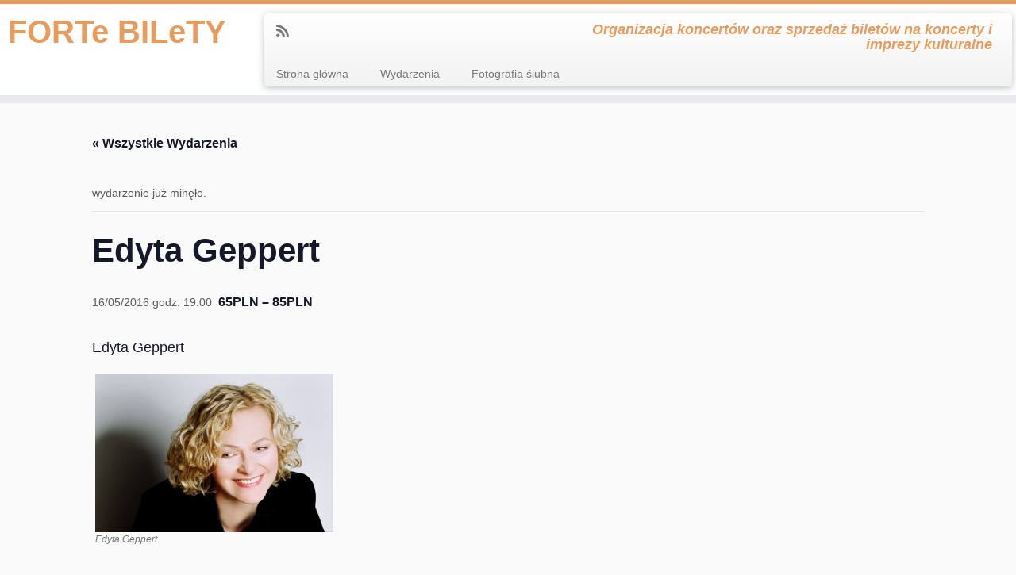

--- FILE ---
content_type: text/html; charset=UTF-8
request_url: http://bilety.palasz.pl/event/edyta-geppert/
body_size: 16038
content:
<!DOCTYPE html>
<!--[if IE 7]>
<html class="ie ie7 no-js" lang="pl-PL">
<![endif]-->
<!--[if IE 8]>
<html class="ie ie8 no-js" lang="pl-PL">
<![endif]-->
<!--[if !(IE 7) | !(IE 8)  ]><!-->
<html class="no-js" lang="pl-PL">
<!--<![endif]-->
	<head>
		<meta charset="UTF-8" />
		<meta http-equiv="X-UA-Compatible" content="IE=EDGE" />
		<meta name="viewport" content="width=device-width, initial-scale=1.0" />
        <link rel="profile"  href="https://gmpg.org/xfn/11" />
		<link rel="pingback" href="http://bilety.palasz.pl/xmlrpc.php" />
		<script>(function(html){html.className = html.className.replace(/\bno-js\b/,'js')})(document.documentElement);</script>
<link rel='stylesheet' id='tribe-events-views-v2-bootstrap-datepicker-styles-css' href='http://bilety.palasz.pl/wp-content/plugins/the-events-calendar/vendor/bootstrap-datepicker/css/bootstrap-datepicker.standalone.min.css?ver=6.15.10' type='text/css' media='all' />
<link rel='stylesheet' id='tec-variables-skeleton-css' href='http://bilety.palasz.pl/wp-content/plugins/the-events-calendar/common/build/css/variables-skeleton.css?ver=6.9.9' type='text/css' media='all' />
<link rel='stylesheet' id='tribe-common-skeleton-style-css' href='http://bilety.palasz.pl/wp-content/plugins/the-events-calendar/common/build/css/common-skeleton.css?ver=6.9.9' type='text/css' media='all' />
<link rel='stylesheet' id='tribe-tooltipster-css-css' href='http://bilety.palasz.pl/wp-content/plugins/the-events-calendar/common/vendor/tooltipster/tooltipster.bundle.min.css?ver=6.9.9' type='text/css' media='all' />
<link rel='stylesheet' id='tribe-events-views-v2-skeleton-css' href='http://bilety.palasz.pl/wp-content/plugins/the-events-calendar/build/css/views-skeleton.css?ver=6.15.10' type='text/css' media='all' />
<link rel='stylesheet' id='tec-variables-full-css' href='http://bilety.palasz.pl/wp-content/plugins/the-events-calendar/common/build/css/variables-full.css?ver=6.9.9' type='text/css' media='all' />
<link rel='stylesheet' id='tribe-common-full-style-css' href='http://bilety.palasz.pl/wp-content/plugins/the-events-calendar/common/build/css/common-full.css?ver=6.9.9' type='text/css' media='all' />
<link rel='stylesheet' id='tribe-events-views-v2-full-css' href='http://bilety.palasz.pl/wp-content/plugins/the-events-calendar/build/css/views-full.css?ver=6.15.10' type='text/css' media='all' />
<link rel='stylesheet' id='tribe-events-views-v2-print-css' href='http://bilety.palasz.pl/wp-content/plugins/the-events-calendar/build/css/views-print.css?ver=6.15.10' type='text/css' media='print' />
<meta name='robots' content='index, follow, max-image-preview:large, max-snippet:-1, max-video-preview:-1' />
	<style>img:is([sizes="auto" i], [sizes^="auto," i]) { contain-intrinsic-size: 3000px 1500px }</style>
	
	<!-- This site is optimized with the Yoast SEO plugin v26.2 - https://yoast.com/wordpress/plugins/seo/ -->
	<title>Edyta Geppert - FORTe BILeTY</title>
	<link rel="canonical" href="http://bilety.palasz.pl/event/edyta-geppert/" />
	<meta property="og:locale" content="pl_PL" />
	<meta property="og:type" content="article" />
	<meta property="og:title" content="Edyta Geppert - FORTe BILeTY" />
	<meta property="og:description" content="Edyta Geppert Edyta Geppert zaprezentowała się po raz pierwszy szerszej publiczności w 1984. Zdobyła wówczas I nagrodę na V Przeglądzie Piosenki Autorskiej we Wrocławiu oraz Grand Prix XXI Krajowego Festiwalu [&hellip;]" />
	<meta property="og:url" content="http://bilety.palasz.pl/event/edyta-geppert/" />
	<meta property="og:site_name" content="FORTe BILeTY" />
	<meta property="article:modified_time" content="2016-08-10T07:58:05+00:00" />
	<meta name="twitter:card" content="summary_large_image" />
	<meta name="twitter:label1" content="Szacowany czas czytania" />
	<meta name="twitter:data1" content="1 minuta" />
	<script type="application/ld+json" class="yoast-schema-graph">{"@context":"https://schema.org","@graph":[{"@type":"WebPage","@id":"http://bilety.palasz.pl/event/edyta-geppert/","url":"http://bilety.palasz.pl/event/edyta-geppert/","name":"Edyta Geppert - FORTe BILeTY","isPartOf":{"@id":"http://bilety.palasz.pl/#website"},"datePublished":"2016-02-21T19:48:06+00:00","dateModified":"2016-08-10T07:58:05+00:00","breadcrumb":{"@id":"http://bilety.palasz.pl/event/edyta-geppert/#breadcrumb"},"inLanguage":"pl-PL","potentialAction":[{"@type":"ReadAction","target":["http://bilety.palasz.pl/event/edyta-geppert/"]}]},{"@type":"BreadcrumbList","@id":"http://bilety.palasz.pl/event/edyta-geppert/#breadcrumb","itemListElement":[{"@type":"ListItem","position":1,"name":"Strona główna","item":"http://bilety.palasz.pl/"},{"@type":"ListItem","position":2,"name":"Wydarzenia","item":"http://bilety.palasz.pl/events/"},{"@type":"ListItem","position":3,"name":"Edyta Geppert"}]},{"@type":"WebSite","@id":"http://bilety.palasz.pl/#website","url":"http://bilety.palasz.pl/","name":"FORTe BILeTY","description":"Organizacja koncertów oraz sprzedaż biletów na koncerty i imprezy kulturalne","potentialAction":[{"@type":"SearchAction","target":{"@type":"EntryPoint","urlTemplate":"http://bilety.palasz.pl/?s={search_term_string}"},"query-input":{"@type":"PropertyValueSpecification","valueRequired":true,"valueName":"search_term_string"}}],"inLanguage":"pl-PL"},{"@type":"Event","name":"Edyta Geppert","description":"Edyta Geppert Edyta Geppert zaprezentowała się po raz pierwszy szerszej publiczności w 1984. Zdobyła wówczas I nagrodę na V Przeglądzie Piosenki Autorskiej we Wrocławiu oraz Grand Prix XXI Krajowego Festiwalu [&hellip;]","url":"http://bilety.palasz.pl/event/edyta-geppert/","eventAttendanceMode":"https://schema.org/OfflineEventAttendanceMode","eventStatus":"https://schema.org/EventScheduled","startDate":"2016-05-16T19:00:00+00:00","endDate":"2016-05-16T19:00:00+00:00","location":{"@type":"Place","name":"Inowrocław Teatr Miejski","description":"","url":"","address":{"@type":"PostalAddress","streetAddress":"Plac Klasztorny 2","addressLocality":"Inowrocław"},"telephone":"","sameAs":""},"organizer":{"@type":"Person","name":"Sprzedaż biletów: „Forte” Krzysztof Piotr Pałasz, Inowrocław, ul. Królowej Jadwigi 2","description":"","url":"","telephone":"+48 602 524 964","email":""},"offers":{"@type":"Offer","price":"65 – 85","priceCurrency":"USD","url":"http://bilety.palasz.pl/event/edyta-geppert/","category":"primary","availability":"inStock","validFrom":"1970-01-01T00:00:00+00:00"},"@id":"http://bilety.palasz.pl/event/edyta-geppert/#event","mainEntityOfPage":{"@id":"http://bilety.palasz.pl/event/edyta-geppert/"}}]}</script>
	<!-- / Yoast SEO plugin. -->


<link rel="alternate" type="application/rss+xml" title="FORTe BILeTY &raquo; Kanał z wpisami" href="http://bilety.palasz.pl/feed/" />
<link rel="alternate" type="application/rss+xml" title="FORTe BILeTY &raquo; Kanał z komentarzami" href="http://bilety.palasz.pl/comments/feed/" />
<link rel="alternate" type="text/calendar" title="FORTe BILeTY &raquo; kanał iCal" href="http://bilety.palasz.pl/events/?ical=1" />
		<!-- This site uses the Google Analytics by ExactMetrics plugin v8.2.4 - Using Analytics tracking - https://www.exactmetrics.com/ -->
		<!-- Note: ExactMetrics is not currently configured on this site. The site owner needs to authenticate with Google Analytics in the ExactMetrics settings panel. -->
					<!-- No tracking code set -->
				<!-- / Google Analytics by ExactMetrics -->
		<script type="text/javascript">
/* <![CDATA[ */
window._wpemojiSettings = {"baseUrl":"https:\/\/s.w.org\/images\/core\/emoji\/16.0.1\/72x72\/","ext":".png","svgUrl":"https:\/\/s.w.org\/images\/core\/emoji\/16.0.1\/svg\/","svgExt":".svg","source":{"concatemoji":"http:\/\/bilety.palasz.pl\/wp-includes\/js\/wp-emoji-release.min.js?ver=6.8.3"}};
/*! This file is auto-generated */
!function(s,n){var o,i,e;function c(e){try{var t={supportTests:e,timestamp:(new Date).valueOf()};sessionStorage.setItem(o,JSON.stringify(t))}catch(e){}}function p(e,t,n){e.clearRect(0,0,e.canvas.width,e.canvas.height),e.fillText(t,0,0);var t=new Uint32Array(e.getImageData(0,0,e.canvas.width,e.canvas.height).data),a=(e.clearRect(0,0,e.canvas.width,e.canvas.height),e.fillText(n,0,0),new Uint32Array(e.getImageData(0,0,e.canvas.width,e.canvas.height).data));return t.every(function(e,t){return e===a[t]})}function u(e,t){e.clearRect(0,0,e.canvas.width,e.canvas.height),e.fillText(t,0,0);for(var n=e.getImageData(16,16,1,1),a=0;a<n.data.length;a++)if(0!==n.data[a])return!1;return!0}function f(e,t,n,a){switch(t){case"flag":return n(e,"\ud83c\udff3\ufe0f\u200d\u26a7\ufe0f","\ud83c\udff3\ufe0f\u200b\u26a7\ufe0f")?!1:!n(e,"\ud83c\udde8\ud83c\uddf6","\ud83c\udde8\u200b\ud83c\uddf6")&&!n(e,"\ud83c\udff4\udb40\udc67\udb40\udc62\udb40\udc65\udb40\udc6e\udb40\udc67\udb40\udc7f","\ud83c\udff4\u200b\udb40\udc67\u200b\udb40\udc62\u200b\udb40\udc65\u200b\udb40\udc6e\u200b\udb40\udc67\u200b\udb40\udc7f");case"emoji":return!a(e,"\ud83e\udedf")}return!1}function g(e,t,n,a){var r="undefined"!=typeof WorkerGlobalScope&&self instanceof WorkerGlobalScope?new OffscreenCanvas(300,150):s.createElement("canvas"),o=r.getContext("2d",{willReadFrequently:!0}),i=(o.textBaseline="top",o.font="600 32px Arial",{});return e.forEach(function(e){i[e]=t(o,e,n,a)}),i}function t(e){var t=s.createElement("script");t.src=e,t.defer=!0,s.head.appendChild(t)}"undefined"!=typeof Promise&&(o="wpEmojiSettingsSupports",i=["flag","emoji"],n.supports={everything:!0,everythingExceptFlag:!0},e=new Promise(function(e){s.addEventListener("DOMContentLoaded",e,{once:!0})}),new Promise(function(t){var n=function(){try{var e=JSON.parse(sessionStorage.getItem(o));if("object"==typeof e&&"number"==typeof e.timestamp&&(new Date).valueOf()<e.timestamp+604800&&"object"==typeof e.supportTests)return e.supportTests}catch(e){}return null}();if(!n){if("undefined"!=typeof Worker&&"undefined"!=typeof OffscreenCanvas&&"undefined"!=typeof URL&&URL.createObjectURL&&"undefined"!=typeof Blob)try{var e="postMessage("+g.toString()+"("+[JSON.stringify(i),f.toString(),p.toString(),u.toString()].join(",")+"));",a=new Blob([e],{type:"text/javascript"}),r=new Worker(URL.createObjectURL(a),{name:"wpTestEmojiSupports"});return void(r.onmessage=function(e){c(n=e.data),r.terminate(),t(n)})}catch(e){}c(n=g(i,f,p,u))}t(n)}).then(function(e){for(var t in e)n.supports[t]=e[t],n.supports.everything=n.supports.everything&&n.supports[t],"flag"!==t&&(n.supports.everythingExceptFlag=n.supports.everythingExceptFlag&&n.supports[t]);n.supports.everythingExceptFlag=n.supports.everythingExceptFlag&&!n.supports.flag,n.DOMReady=!1,n.readyCallback=function(){n.DOMReady=!0}}).then(function(){return e}).then(function(){var e;n.supports.everything||(n.readyCallback(),(e=n.source||{}).concatemoji?t(e.concatemoji):e.wpemoji&&e.twemoji&&(t(e.twemoji),t(e.wpemoji)))}))}((window,document),window._wpemojiSettings);
/* ]]> */
</script>
<link rel='stylesheet' id='twb-open-sans-css' href='https://fonts.googleapis.com/css?family=Open+Sans%3A300%2C400%2C500%2C600%2C700%2C800&#038;display=swap&#038;ver=6.8.3' type='text/css' media='all' />
<link rel='stylesheet' id='twbbwg-global-css' href='http://bilety.palasz.pl/wp-content/plugins/photo-gallery/booster/assets/css/global.css?ver=1.0.0' type='text/css' media='all' />
<link rel='stylesheet' id='tribe-events-v2-single-skeleton-css' href='http://bilety.palasz.pl/wp-content/plugins/the-events-calendar/build/css/tribe-events-single-skeleton.css?ver=6.15.10' type='text/css' media='all' />
<link rel='stylesheet' id='tribe-events-v2-single-skeleton-full-css' href='http://bilety.palasz.pl/wp-content/plugins/the-events-calendar/build/css/tribe-events-single-full.css?ver=6.15.10' type='text/css' media='all' />
<style id='wp-emoji-styles-inline-css' type='text/css'>

	img.wp-smiley, img.emoji {
		display: inline !important;
		border: none !important;
		box-shadow: none !important;
		height: 1em !important;
		width: 1em !important;
		margin: 0 0.07em !important;
		vertical-align: -0.1em !important;
		background: none !important;
		padding: 0 !important;
	}
</style>
<link rel='stylesheet' id='wp-block-library-css' href='http://bilety.palasz.pl/wp-includes/css/dist/block-library/style.min.css?ver=6.8.3' type='text/css' media='all' />
<style id='classic-theme-styles-inline-css' type='text/css'>
/*! This file is auto-generated */
.wp-block-button__link{color:#fff;background-color:#32373c;border-radius:9999px;box-shadow:none;text-decoration:none;padding:calc(.667em + 2px) calc(1.333em + 2px);font-size:1.125em}.wp-block-file__button{background:#32373c;color:#fff;text-decoration:none}
</style>
<style id='global-styles-inline-css' type='text/css'>
:root{--wp--preset--aspect-ratio--square: 1;--wp--preset--aspect-ratio--4-3: 4/3;--wp--preset--aspect-ratio--3-4: 3/4;--wp--preset--aspect-ratio--3-2: 3/2;--wp--preset--aspect-ratio--2-3: 2/3;--wp--preset--aspect-ratio--16-9: 16/9;--wp--preset--aspect-ratio--9-16: 9/16;--wp--preset--color--black: #000000;--wp--preset--color--cyan-bluish-gray: #abb8c3;--wp--preset--color--white: #ffffff;--wp--preset--color--pale-pink: #f78da7;--wp--preset--color--vivid-red: #cf2e2e;--wp--preset--color--luminous-vivid-orange: #ff6900;--wp--preset--color--luminous-vivid-amber: #fcb900;--wp--preset--color--light-green-cyan: #7bdcb5;--wp--preset--color--vivid-green-cyan: #00d084;--wp--preset--color--pale-cyan-blue: #8ed1fc;--wp--preset--color--vivid-cyan-blue: #0693e3;--wp--preset--color--vivid-purple: #9b51e0;--wp--preset--gradient--vivid-cyan-blue-to-vivid-purple: linear-gradient(135deg,rgba(6,147,227,1) 0%,rgb(155,81,224) 100%);--wp--preset--gradient--light-green-cyan-to-vivid-green-cyan: linear-gradient(135deg,rgb(122,220,180) 0%,rgb(0,208,130) 100%);--wp--preset--gradient--luminous-vivid-amber-to-luminous-vivid-orange: linear-gradient(135deg,rgba(252,185,0,1) 0%,rgba(255,105,0,1) 100%);--wp--preset--gradient--luminous-vivid-orange-to-vivid-red: linear-gradient(135deg,rgba(255,105,0,1) 0%,rgb(207,46,46) 100%);--wp--preset--gradient--very-light-gray-to-cyan-bluish-gray: linear-gradient(135deg,rgb(238,238,238) 0%,rgb(169,184,195) 100%);--wp--preset--gradient--cool-to-warm-spectrum: linear-gradient(135deg,rgb(74,234,220) 0%,rgb(151,120,209) 20%,rgb(207,42,186) 40%,rgb(238,44,130) 60%,rgb(251,105,98) 80%,rgb(254,248,76) 100%);--wp--preset--gradient--blush-light-purple: linear-gradient(135deg,rgb(255,206,236) 0%,rgb(152,150,240) 100%);--wp--preset--gradient--blush-bordeaux: linear-gradient(135deg,rgb(254,205,165) 0%,rgb(254,45,45) 50%,rgb(107,0,62) 100%);--wp--preset--gradient--luminous-dusk: linear-gradient(135deg,rgb(255,203,112) 0%,rgb(199,81,192) 50%,rgb(65,88,208) 100%);--wp--preset--gradient--pale-ocean: linear-gradient(135deg,rgb(255,245,203) 0%,rgb(182,227,212) 50%,rgb(51,167,181) 100%);--wp--preset--gradient--electric-grass: linear-gradient(135deg,rgb(202,248,128) 0%,rgb(113,206,126) 100%);--wp--preset--gradient--midnight: linear-gradient(135deg,rgb(2,3,129) 0%,rgb(40,116,252) 100%);--wp--preset--font-size--small: 13px;--wp--preset--font-size--medium: 20px;--wp--preset--font-size--large: 36px;--wp--preset--font-size--x-large: 42px;--wp--preset--spacing--20: 0.44rem;--wp--preset--spacing--30: 0.67rem;--wp--preset--spacing--40: 1rem;--wp--preset--spacing--50: 1.5rem;--wp--preset--spacing--60: 2.25rem;--wp--preset--spacing--70: 3.38rem;--wp--preset--spacing--80: 5.06rem;--wp--preset--shadow--natural: 6px 6px 9px rgba(0, 0, 0, 0.2);--wp--preset--shadow--deep: 12px 12px 50px rgba(0, 0, 0, 0.4);--wp--preset--shadow--sharp: 6px 6px 0px rgba(0, 0, 0, 0.2);--wp--preset--shadow--outlined: 6px 6px 0px -3px rgba(255, 255, 255, 1), 6px 6px rgba(0, 0, 0, 1);--wp--preset--shadow--crisp: 6px 6px 0px rgba(0, 0, 0, 1);}:where(.is-layout-flex){gap: 0.5em;}:where(.is-layout-grid){gap: 0.5em;}body .is-layout-flex{display: flex;}.is-layout-flex{flex-wrap: wrap;align-items: center;}.is-layout-flex > :is(*, div){margin: 0;}body .is-layout-grid{display: grid;}.is-layout-grid > :is(*, div){margin: 0;}:where(.wp-block-columns.is-layout-flex){gap: 2em;}:where(.wp-block-columns.is-layout-grid){gap: 2em;}:where(.wp-block-post-template.is-layout-flex){gap: 1.25em;}:where(.wp-block-post-template.is-layout-grid){gap: 1.25em;}.has-black-color{color: var(--wp--preset--color--black) !important;}.has-cyan-bluish-gray-color{color: var(--wp--preset--color--cyan-bluish-gray) !important;}.has-white-color{color: var(--wp--preset--color--white) !important;}.has-pale-pink-color{color: var(--wp--preset--color--pale-pink) !important;}.has-vivid-red-color{color: var(--wp--preset--color--vivid-red) !important;}.has-luminous-vivid-orange-color{color: var(--wp--preset--color--luminous-vivid-orange) !important;}.has-luminous-vivid-amber-color{color: var(--wp--preset--color--luminous-vivid-amber) !important;}.has-light-green-cyan-color{color: var(--wp--preset--color--light-green-cyan) !important;}.has-vivid-green-cyan-color{color: var(--wp--preset--color--vivid-green-cyan) !important;}.has-pale-cyan-blue-color{color: var(--wp--preset--color--pale-cyan-blue) !important;}.has-vivid-cyan-blue-color{color: var(--wp--preset--color--vivid-cyan-blue) !important;}.has-vivid-purple-color{color: var(--wp--preset--color--vivid-purple) !important;}.has-black-background-color{background-color: var(--wp--preset--color--black) !important;}.has-cyan-bluish-gray-background-color{background-color: var(--wp--preset--color--cyan-bluish-gray) !important;}.has-white-background-color{background-color: var(--wp--preset--color--white) !important;}.has-pale-pink-background-color{background-color: var(--wp--preset--color--pale-pink) !important;}.has-vivid-red-background-color{background-color: var(--wp--preset--color--vivid-red) !important;}.has-luminous-vivid-orange-background-color{background-color: var(--wp--preset--color--luminous-vivid-orange) !important;}.has-luminous-vivid-amber-background-color{background-color: var(--wp--preset--color--luminous-vivid-amber) !important;}.has-light-green-cyan-background-color{background-color: var(--wp--preset--color--light-green-cyan) !important;}.has-vivid-green-cyan-background-color{background-color: var(--wp--preset--color--vivid-green-cyan) !important;}.has-pale-cyan-blue-background-color{background-color: var(--wp--preset--color--pale-cyan-blue) !important;}.has-vivid-cyan-blue-background-color{background-color: var(--wp--preset--color--vivid-cyan-blue) !important;}.has-vivid-purple-background-color{background-color: var(--wp--preset--color--vivid-purple) !important;}.has-black-border-color{border-color: var(--wp--preset--color--black) !important;}.has-cyan-bluish-gray-border-color{border-color: var(--wp--preset--color--cyan-bluish-gray) !important;}.has-white-border-color{border-color: var(--wp--preset--color--white) !important;}.has-pale-pink-border-color{border-color: var(--wp--preset--color--pale-pink) !important;}.has-vivid-red-border-color{border-color: var(--wp--preset--color--vivid-red) !important;}.has-luminous-vivid-orange-border-color{border-color: var(--wp--preset--color--luminous-vivid-orange) !important;}.has-luminous-vivid-amber-border-color{border-color: var(--wp--preset--color--luminous-vivid-amber) !important;}.has-light-green-cyan-border-color{border-color: var(--wp--preset--color--light-green-cyan) !important;}.has-vivid-green-cyan-border-color{border-color: var(--wp--preset--color--vivid-green-cyan) !important;}.has-pale-cyan-blue-border-color{border-color: var(--wp--preset--color--pale-cyan-blue) !important;}.has-vivid-cyan-blue-border-color{border-color: var(--wp--preset--color--vivid-cyan-blue) !important;}.has-vivid-purple-border-color{border-color: var(--wp--preset--color--vivid-purple) !important;}.has-vivid-cyan-blue-to-vivid-purple-gradient-background{background: var(--wp--preset--gradient--vivid-cyan-blue-to-vivid-purple) !important;}.has-light-green-cyan-to-vivid-green-cyan-gradient-background{background: var(--wp--preset--gradient--light-green-cyan-to-vivid-green-cyan) !important;}.has-luminous-vivid-amber-to-luminous-vivid-orange-gradient-background{background: var(--wp--preset--gradient--luminous-vivid-amber-to-luminous-vivid-orange) !important;}.has-luminous-vivid-orange-to-vivid-red-gradient-background{background: var(--wp--preset--gradient--luminous-vivid-orange-to-vivid-red) !important;}.has-very-light-gray-to-cyan-bluish-gray-gradient-background{background: var(--wp--preset--gradient--very-light-gray-to-cyan-bluish-gray) !important;}.has-cool-to-warm-spectrum-gradient-background{background: var(--wp--preset--gradient--cool-to-warm-spectrum) !important;}.has-blush-light-purple-gradient-background{background: var(--wp--preset--gradient--blush-light-purple) !important;}.has-blush-bordeaux-gradient-background{background: var(--wp--preset--gradient--blush-bordeaux) !important;}.has-luminous-dusk-gradient-background{background: var(--wp--preset--gradient--luminous-dusk) !important;}.has-pale-ocean-gradient-background{background: var(--wp--preset--gradient--pale-ocean) !important;}.has-electric-grass-gradient-background{background: var(--wp--preset--gradient--electric-grass) !important;}.has-midnight-gradient-background{background: var(--wp--preset--gradient--midnight) !important;}.has-small-font-size{font-size: var(--wp--preset--font-size--small) !important;}.has-medium-font-size{font-size: var(--wp--preset--font-size--medium) !important;}.has-large-font-size{font-size: var(--wp--preset--font-size--large) !important;}.has-x-large-font-size{font-size: var(--wp--preset--font-size--x-large) !important;}
:where(.wp-block-post-template.is-layout-flex){gap: 1.25em;}:where(.wp-block-post-template.is-layout-grid){gap: 1.25em;}
:where(.wp-block-columns.is-layout-flex){gap: 2em;}:where(.wp-block-columns.is-layout-grid){gap: 2em;}
:root :where(.wp-block-pullquote){font-size: 1.5em;line-height: 1.6;}
</style>
<link rel='stylesheet' id='bwg_fonts-css' href='http://bilety.palasz.pl/wp-content/plugins/photo-gallery/css/bwg-fonts/fonts.css?ver=0.0.1' type='text/css' media='all' />
<link rel='stylesheet' id='sumoselect-css' href='http://bilety.palasz.pl/wp-content/plugins/photo-gallery/css/sumoselect.min.css?ver=3.4.6' type='text/css' media='all' />
<link rel='stylesheet' id='mCustomScrollbar-css' href='http://bilety.palasz.pl/wp-content/plugins/photo-gallery/css/jquery.mCustomScrollbar.min.css?ver=3.1.5' type='text/css' media='all' />
<link rel='stylesheet' id='bwg_frontend-css' href='http://bilety.palasz.pl/wp-content/plugins/photo-gallery/css/styles.min.css?ver=1.8.35' type='text/css' media='all' />
<link rel='stylesheet' id='customizr-fa-css' href='http://bilety.palasz.pl/wp-content/themes/customizr/assets/shared/fonts/fa/css/fontawesome-all.min.css?ver=4.4.24' type='text/css' media='all' />
<link rel='stylesheet' id='customizr-common-css' href='http://bilety.palasz.pl/wp-content/themes/customizr/inc/assets/css/tc_common.min.css?ver=4.4.24' type='text/css' media='all' />
<link rel='stylesheet' id='customizr-skin-css' href='http://bilety.palasz.pl/wp-content/themes/customizr/inc/assets/css/orange2.min.css?ver=4.4.24' type='text/css' media='all' />
<style id='customizr-skin-inline-css' type='text/css'>

            body,.navbar .nav>li>a {
              font-size : 14px;
              line-height : 1.6em;
            }
table { border-collapse: separate; }
                           body table { border-collapse: collapse; }
                          
.social-links .social-icon:before { content: none } 
.sticky-enabled .tc-shrink-on .site-logo img {
    					height:30px!important;width:auto!important
    				}

    				.sticky-enabled .tc-shrink-on .brand .site-title {
    					font-size:0.6em;opacity:0.8;line-height:1.2em
    				}

          .comments-link .tc-comment-bubble {
            color: #F00;
            border: 2px solid #F00;
          }
          .comments-link .tc-comment-bubble:before {
            border-color: #F00;
          }
        

      .carousel .czr-item {
        line-height: 515px;
        min-height:515px;
        max-height:515px;
      }
      .tc-slider-loader-wrapper {
        line-height: 515px;
        height:515px;
      }
      .carousel .tc-slider-controls {
        line-height: 515px;
        max-height:515px;
      }

        @media (max-width: 1200px) {
          .carousel .czr-item {
            line-height: 396.55px;
            max-height:396.55px;
            min-height:396.55px;
          }
          .czr-item .carousel-caption {
            max-height: 345.05px;
            overflow: hidden;
          }
          .carousel .tc-slider-loader-wrapper {
            line-height: 396.55px;
            height:396.55px;
          }
        }

        @media (max-width: 979px) {
          .carousel .czr-item {
            line-height: 318.27px;
            max-height:318.27px;
            min-height:318.27px;
          }
          .czr-item .carousel-caption {
            max-height: 266.77px;
            overflow: hidden;
          }
          .carousel .tc-slider-loader-wrapper {
            line-height: 318.27px;
            height:318.27px;
          }
        }

        @media (max-width: 480px) {
          .carousel .czr-item {
            line-height: 195.7px;
            max-height:195.7px;
            min-height:195.7px;
          }
          .czr-item .carousel-caption {
            max-height: 144.2px;
            overflow: hidden;
          }
          .carousel .tc-slider-loader-wrapper {
            line-height: 195.7px;
            height:195.7px;
          }
        }

        @media (max-width: 320px) {
          .carousel .czr-item {
            line-height: 144.2px;
            max-height:144.2px;
            min-height:144.2px;
          }
          .czr-item .carousel-caption {
            max-height: 92.7px;
            overflow: hidden;
          }
          .carousel .tc-slider-loader-wrapper {
            line-height: 144.2px;
            height:144.2px;
          }
        }

</style>
<link rel='stylesheet' id='customizr-style-css' href='http://bilety.palasz.pl/wp-content/themes/customizr/style.css?ver=4.4.24' type='text/css' media='all' />
<link rel='stylesheet' id='fancyboxcss-css' href='http://bilety.palasz.pl/wp-content/themes/customizr/assets/front/js/libs/fancybox/jquery.fancybox-1.3.4.min.css?ver=6.8.3' type='text/css' media='all' />
<script type="text/javascript" id="nb-jquery" src="http://bilety.palasz.pl/wp-includes/js/jquery/jquery.min.js?ver=3.7.1" id="jquery-core-js"></script>
<script type="text/javascript" src="http://bilety.palasz.pl/wp-includes/js/jquery/jquery-migrate.min.js?ver=3.4.1" id="jquery-migrate-js"></script>
<script type="text/javascript" src="http://bilety.palasz.pl/wp-content/plugins/photo-gallery/booster/assets/js/circle-progress.js?ver=1.2.2" id="twbbwg-circle-js"></script>
<script type="text/javascript" id="twbbwg-global-js-extra">
/* <![CDATA[ */
var twb = {"nonce":"d42bd36a48","ajax_url":"http:\/\/bilety.palasz.pl\/wp-admin\/admin-ajax.php","plugin_url":"http:\/\/bilety.palasz.pl\/wp-content\/plugins\/photo-gallery\/booster","href":"http:\/\/bilety.palasz.pl\/wp-admin\/admin.php?page=twbbwg_photo-gallery"};
var twb = {"nonce":"d42bd36a48","ajax_url":"http:\/\/bilety.palasz.pl\/wp-admin\/admin-ajax.php","plugin_url":"http:\/\/bilety.palasz.pl\/wp-content\/plugins\/photo-gallery\/booster","href":"http:\/\/bilety.palasz.pl\/wp-admin\/admin.php?page=twbbwg_photo-gallery"};
/* ]]> */
</script>
<script type="text/javascript" src="http://bilety.palasz.pl/wp-content/plugins/photo-gallery/booster/assets/js/global.js?ver=1.0.0" id="twbbwg-global-js"></script>
<script type="text/javascript" src="http://bilety.palasz.pl/wp-content/plugins/the-events-calendar/common/build/js/tribe-common.js?ver=9c44e11f3503a33e9540" id="tribe-common-js"></script>
<script type="text/javascript" src="http://bilety.palasz.pl/wp-content/plugins/the-events-calendar/build/js/views/breakpoints.js?ver=4208de2df2852e0b91ec" id="tribe-events-views-v2-breakpoints-js"></script>
<script type="text/javascript" src="http://bilety.palasz.pl/wp-content/plugins/photo-gallery/js/jquery.sumoselect.min.js?ver=3.4.6" id="sumoselect-js"></script>
<script type="text/javascript" src="http://bilety.palasz.pl/wp-content/plugins/photo-gallery/js/tocca.min.js?ver=2.0.9" id="bwg_mobile-js"></script>
<script type="text/javascript" src="http://bilety.palasz.pl/wp-content/plugins/photo-gallery/js/jquery.mCustomScrollbar.concat.min.js?ver=3.1.5" id="mCustomScrollbar-js"></script>
<script type="text/javascript" src="http://bilety.palasz.pl/wp-content/plugins/photo-gallery/js/jquery.fullscreen.min.js?ver=0.6.0" id="jquery-fullscreen-js"></script>
<script type="text/javascript" id="bwg_frontend-js-extra">
/* <![CDATA[ */
var bwg_objectsL10n = {"bwg_field_required":"pole wymagane.","bwg_mail_validation":"To nie jest prawid\u0142owy adres e-mail.","bwg_search_result":"Brak obrazk\u00f3w odpowiadaj\u0105cych Twojemu wyszukiwaniu.","bwg_select_tag":"Wybierz znacznik","bwg_order_by":"Kolejno\u015b\u0107 wg","bwg_search":"Szukaj","bwg_show_ecommerce":"Poka\u017c handel elektroniczny","bwg_hide_ecommerce":"Ukryj handel elektroniczny","bwg_show_comments":"Poka\u017c komentarze","bwg_hide_comments":"Ukryj komentarze","bwg_restore":"Przywr\u00f3\u0107","bwg_maximize":"Maksymalizuj","bwg_fullscreen":"Tryb pe\u0142noekranowy","bwg_exit_fullscreen":"Zamknij tryb pe\u0142noekranowy","bwg_search_tag":"SZUKAJ...","bwg_tag_no_match":"Nie znaleziono znacznik\u00f3w","bwg_all_tags_selected":"Wszystkie znaczniki zaznaczone","bwg_tags_selected":"wybrane znaczniki","play":"Odtw\u00f3rz","pause":"Zatrzymaj","is_pro":"","bwg_play":"Odtw\u00f3rz","bwg_pause":"Zatrzymaj","bwg_hide_info":"Ukryj informacje","bwg_show_info":"Poka\u017c informacje","bwg_hide_rating":"Ukryj ocen\u0119","bwg_show_rating":"Poka\u017c ocen\u0119","ok":"Ok","cancel":"Anuluj","select_all":"Zaznacz wszystko","lazy_load":"0","lazy_loader":"http:\/\/bilety.palasz.pl\/wp-content\/plugins\/photo-gallery\/images\/ajax_loader.png","front_ajax":"0","bwg_tag_see_all":"zobacz wszystkie znaczniki","bwg_tag_see_less":"zobacz mniej znacznik\u00f3w"};
/* ]]> */
</script>
<script type="text/javascript" src="http://bilety.palasz.pl/wp-content/plugins/photo-gallery/js/scripts.min.js?ver=1.8.35" id="bwg_frontend-js"></script>
<script type="text/javascript" src="http://bilety.palasz.pl/wp-content/themes/customizr/assets/front/js/libs/modernizr.min.js?ver=4.4.24" id="modernizr-js"></script>
<script type="text/javascript" src="http://bilety.palasz.pl/wp-content/themes/customizr/assets/front/js/libs/fancybox/jquery.fancybox-1.3.4.min.js?ver=4.4.24" id="tc-fancybox-js"></script>
<script src='http://bilety.palasz.pl/wp-content/plugins/the-events-calendar/common/build/js/underscore-before.js'></script>
<script type="text/javascript" src="http://bilety.palasz.pl/wp-includes/js/underscore.min.js?ver=1.13.7" id="underscore-js"></script>
<script src='http://bilety.palasz.pl/wp-content/plugins/the-events-calendar/common/build/js/underscore-after.js'></script>
<script type="text/javascript" id="tc-scripts-js-extra">
/* <![CDATA[ */
var TCParams = {"_disabled":[],"FancyBoxState":"1","FancyBoxAutoscale":"1","SliderName":"","SliderDelay":"","SliderHover":"1","centerSliderImg":"1","SmoothScroll":{"Enabled":true,"Options":{"touchpadSupport":false}},"anchorSmoothScroll":"linear","anchorSmoothScrollExclude":{"simple":["[class*=edd]",".tc-carousel-control",".carousel-control","[data-toggle=\"modal\"]","[data-toggle=\"dropdown\"]","[data-toggle=\"tooltip\"]","[data-toggle=\"popover\"]","[data-toggle=\"collapse\"]","[data-toggle=\"tab\"]","[data-toggle=\"pill\"]","[class*=upme]","[class*=um-]"],"deep":{"classes":[],"ids":[]}},"ReorderBlocks":"1","centerAllImg":"1","HasComments":"","LeftSidebarClass":".span3.left.tc-sidebar","RightSidebarClass":".span3.right.tc-sidebar","LoadModernizr":"1","stickyCustomOffset":{"_initial":0,"_scrolling":0,"options":{"_static":true,"_element":""}},"stickyHeader":"1","dropdowntoViewport":"","timerOnScrollAllBrowsers":"1","extLinksStyle":"","extLinksTargetExt":"","extLinksSkipSelectors":{"classes":["btn","button"],"ids":[]},"dropcapEnabled":"","dropcapWhere":{"post":"","page":""},"dropcapMinWords":"50","dropcapSkipSelectors":{"tags":["IMG","IFRAME","H1","H2","H3","H4","H5","H6","BLOCKQUOTE","UL","OL"],"classes":["btn","tc-placeholder-wrap"],"id":[]},"imgSmartLoadEnabled":"","imgSmartLoadOpts":{"parentSelectors":[".article-container",".__before_main_wrapper",".widget-front"],"opts":{"excludeImg":[".tc-holder-img"]}},"imgSmartLoadsForSliders":"","goldenRatio":"1.618","gridGoldenRatioLimit":"350","isSecondMenuEnabled":"","secondMenuRespSet":"in-sn-before","isParallaxOn":"1","parallaxRatio":"0.55","pluginCompats":[],"adminAjaxUrl":"http:\/\/bilety.palasz.pl\/wp-admin\/admin-ajax.php","ajaxUrl":"http:\/\/bilety.palasz.pl\/?czrajax=1","frontNonce":{"id":"CZRFrontNonce","handle":"de525a3b0f"},"isDevMode":"1","isModernStyle":"","i18n":{"Permanently dismiss":"Trwale odrzu\u0107"},"version":"4.4.24","frontNotifications":{"styleSwitcher":{"enabled":false,"content":"","dismissAction":"dismiss_style_switcher_note_front","ajaxUrl":"http:\/\/bilety.palasz.pl\/wp-admin\/admin-ajax.php"}}};
/* ]]> */
</script>
<script type="text/javascript" src="http://bilety.palasz.pl/wp-content/themes/customizr/inc/assets/js/tc-scripts.js?ver=4.4.24" id="tc-scripts-js"></script>
<link rel="https://api.w.org/" href="http://bilety.palasz.pl/wp-json/" /><link rel="alternate" title="JSON" type="application/json" href="http://bilety.palasz.pl/wp-json/wp/v2/tribe_events/245" /><link rel="EditURI" type="application/rsd+xml" title="RSD" href="http://bilety.palasz.pl/xmlrpc.php?rsd" />
<meta name="generator" content="WordPress 6.8.3" />
<link rel='shortlink' href='http://bilety.palasz.pl/?p=245' />
<link rel="alternate" title="oEmbed (JSON)" type="application/json+oembed" href="http://bilety.palasz.pl/wp-json/oembed/1.0/embed?url=http%3A%2F%2Fbilety.palasz.pl%2Fevent%2Fedyta-geppert%2F" />
<link rel="alternate" title="oEmbed (XML)" type="text/xml+oembed" href="http://bilety.palasz.pl/wp-json/oembed/1.0/embed?url=http%3A%2F%2Fbilety.palasz.pl%2Fevent%2Fedyta-geppert%2F&#038;format=xml" />
<meta name="tec-api-version" content="v1"><meta name="tec-api-origin" content="http://bilety.palasz.pl"><link rel="alternate" href="http://bilety.palasz.pl/wp-json/tribe/events/v1/events/245" /><style type="text/css">.recentcomments a{display:inline !important;padding:0 !important;margin:0 !important;}</style>	</head>
	
	<body class="nb-3-3-8 nimble-no-local-data-skp__post_tribe_events_245 nimble-no-group-site-tmpl-skp__all_tribe_events wp-singular tribe_events-template-default single single-tribe_events postid-245 wp-embed-responsive wp-theme-customizr sek-hide-rc-badge tribe-events-page-template tribe-no-js tribe-filter-live tc-fade-hover-links tc-l-sidebar tc-center-images skin-orange2 customizr-4-4-24 tc-sticky-header sticky-disabled tc-transparent-on-scroll tc-regular-menu events-single tribe-events-style-full tribe-events-style-theme" >
            <a class="screen-reader-text skip-link" href="#content">Przejdź do treści</a>
        
    <div id="tc-page-wrap" class="">

  		
  	   	<header class="tc-header clearfix row-fluid tc-tagline-off tc-title-logo-on  tc-shrink-on tc-menu-on logo-left tc-second-menu-in-sn-before-when-mobile">
  			      <div class="brand span3 pull-left ">

        <h1><a class="site-title" href="http://bilety.palasz.pl/">FORTe BILeTY</a></h1>
      </div> <!-- brand span3 pull-left -->
      <div class="container outside"><h2 class="site-description">Organizacja koncertów oraz sprzedaż biletów na koncerty i imprezy kulturalne</h2></div>      	<div class="navbar-wrapper clearfix span9 tc-submenu-fade tc-submenu-move tc-open-on-hover pull-menu-left">
        	<div class="navbar resp">
          		<div class="navbar-inner" role="navigation">
            		<div class="row-fluid">
              		<div class="social-block span5"><div class="social-links"><a rel="nofollow noopener noreferrer" class="social-icon icon-feed"  title="Zapisz się na RSS" aria-label="Zapisz się na RSS" href="http://bilety.palasz.pl/?feed=rss"  target="_blank" ><i class="fas fa-rss"></i></a></div></div><h2 class="span7 inside site-description">Organizacja koncertów oraz sprzedaż biletów na koncerty i imprezy kulturalne</h2><div class="nav-collapse collapse tc-hover-menu-wrapper"><div class="menu-menu-1-container"><ul id="menu-menu-3" class="nav tc-hover-menu"><li class="menu-item menu-item-type-custom menu-item-object-custom menu-item-home menu-item-21"><a href="http://bilety.palasz.pl/">Strona główna</a></li>
<li class="menu-item menu-item-type-custom menu-item-object-custom menu-item-23"><a href="http://bilety.palasz.pl?post_type=tribe_events">Wydarzenia</a></li>
<li class="menu-item menu-item-type-custom menu-item-object-custom menu-item-114"><a href="http://palasz.pl">Fotografia ślubna</a></li>
</ul></div></div><div class="btn-toggle-nav pull-right"><button type="button" class="btn menu-btn" data-toggle="collapse" data-target=".nav-collapse" title="Otwórz menu" aria-label="Otwórz menu"><span class="icon-bar"></span><span class="icon-bar"></span><span class="icon-bar"></span> </button></div>          			</div><!-- /.row-fluid -->
          		</div><!-- /.navbar-inner -->
        	</div><!-- /.navbar resp -->
      	</div><!-- /.navbar-wrapper -->
    	  		</header>
  		<div id="tc-reset-margin-top" class="container-fluid" style="margin-top:103px"></div><section id="tribe-events-pg-template" class="tribe-events-pg-template"><div class="tribe-events-before-html"></div><span class="tribe-events-ajax-loading"><img class="tribe-events-spinner-medium" src="http://bilety.palasz.pl/wp-content/plugins/the-events-calendar/src/resources/images/tribe-loading.gif" alt="Wczytywanie Wydarzenia" /></span>
<div id="tribe-events-content" class="tribe-events-single">

	<p class="tribe-events-back">
		<a href="http://bilety.palasz.pl/events/"> &laquo; Wszystkie Wydarzenia</a>
	</p>

	<!-- Notices -->
	<div class="tribe-events-notices"><ul><li>wydarzenie już minęło.</li></ul></div>
	<h1 class="tribe-events-single-event-title">Edyta Geppert</h1>
	<div class="tribe-events-schedule tribe-clearfix">
		<div><span class="tribe-event-date-start">16/05/2016 godz: 19:00</span></div>					<span class="tribe-events-cost">65pln – 85pln</span>
			</div>

	<!-- Event header -->
	<div id="tribe-events-header"  data-title="Edyta Geppert - FORTe BILeTY" data-viewtitle="Edyta Geppert">
		<!-- Navigation -->
		<nav class="tribe-events-nav-pagination" aria-label="Wydarzenie Nawigacja">
			<ul class="tribe-events-sub-nav">
				<li class="tribe-events-nav-previous"><a href="http://bilety.palasz.pl/event/lubomski-mariusz/"><span>&laquo;</span> Lubomski Mariusz</a></li>
				<li class="tribe-events-nav-next"><a href="http://bilety.palasz.pl/event/marek-piekarczyk/">Marek Piekarczyk <span>&raquo;</span></a></li>
			</ul>
			<!-- .tribe-events-sub-nav -->
		</nav>
	</div>
	<!-- #tribe-events-header -->

			<div id="post-245" class="post-245 tribe_events type-tribe_events status-publish czr-hentry">
			<!-- Event featured image, but exclude link -->
			
			<!-- Event content -->
						<div class="tribe-events-single-event-description tribe-events-content">
				<p>Edyta Geppert</p><div id="attachment_250" style="width: 310px" class="wp-caption alignnone"><a href="http://bilety.palasz.pl/wp-content/uploads/2016/02/Edyta-Geppert-05-fot.-Andrzej-Świetlik_1200.jpg" class="grouped_elements" rel="tc-fancybox-group245" rel="attachment wp-att-250"><img fetchpriority="high" decoding="async" aria-describedby="caption-attachment-250" class="size-medium wp-image-250" src="http://bilety.palasz.pl/wp-content/uploads/2016/02/Edyta-Geppert-05-fot.-Andrzej-Świetlik_1200-300x199.jpg" alt="Szczegóły" width="300" height="199" srcset="http://bilety.palasz.pl/wp-content/uploads/2016/02/Edyta-Geppert-05-fot.-Andrzej-Świetlik_1200-300x199.jpg 300w, http://bilety.palasz.pl/wp-content/uploads/2016/02/Edyta-Geppert-05-fot.-Andrzej-Świetlik_1200-768x509.jpg 768w, http://bilety.palasz.pl/wp-content/uploads/2016/02/Edyta-Geppert-05-fot.-Andrzej-Świetlik_1200-1024x679.jpg 1024w, http://bilety.palasz.pl/wp-content/uploads/2016/02/Edyta-Geppert-05-fot.-Andrzej-Świetlik_1200.jpg 1200w" sizes="(max-width: 300px) 100vw, 300px" /></a><p id="caption-attachment-250" class="wp-caption-text">Edyta Geppert</p></div><p>Edyta Geppert zaprezentowała się po raz pierwszy szerszej publiczności w 1984.<br />
Zdobyła wówczas I nagrodę na V Przeglądzie Piosenki Autorskiej we Wrocławiu oraz Grand Prix XXI Krajowego Festiwalu Polskiej Piosenki w Opolu. Sukcesy na opolskim festiwalu odnosiła jeszcze w 1986, 1995 i 2014 roku. Jest jedyną polską piosenkarką, która do tej pory otrzymała aż czterokrotne Grand Prix na Festiwalu Polskiej Piosenki w Opolu – 1984 – „ Jaka róża taki cierń&#8221;, 1986 – „Och, życie kocham cię nad życie” i 1995 – „Idź swoją drogą” (romans oparty na folklorze cygańskim według słów J. Kofty do muz. E. Dębickiego)-, 2014- za całokształt dotychczasowej działalności.<br />
Edyta Geppert śpiewa nie tylko spokojne i nastrojowe piosenki, jest wszechstronna – mierzy się także z piosenką dramatyczną, refleksyjną, liryczną i kabaretową.<br />
Jej twórczość klasyfikowana jest najczęściej jako piosenka poetycka lub poezja śpiewana, choć artystka tych klasyfikacji nie lubi. Jej odpowiedzią na próby „zaszufladkowania” jest to, że jest piosenkarką, która śpiewa piosenki.<br />
Piosenka dla Edyty Geppert „to rodzaj wiersza krótkiego, do którego dodaje się muzykę, aby był śpiewany przy okazjach towarzyskich takich, jak: przy stole, z przyjaciółmi, z ukochaną, aby lżej znosić nudę, jeśli się jest bogatym oraz aby lżej znosić nędzę, jeśli się jest biednym”[2]. Preferuje własny recital jako najlepszą formę kontaktu z publicznością. W swojej działalności artystycznej dała ok. 3 tys. recitali na żywo. Każdy recital, to misternie przygotowany spektakl. W ostatnich latach na recitale artystki składają się utwory pochodzące z wszystkich albumów, a także utwory nigdy niewydane, jak również największe, znane przeboje.</p>
<p>Zapraszamy.</p>
			</div>
			<!-- .tribe-events-single-event-description -->
			<div class="tribe-events tribe-common">
	<div class="tribe-events-c-subscribe-dropdown__container">
		<div class="tribe-events-c-subscribe-dropdown">
			<div class="tribe-common-c-btn-border tribe-events-c-subscribe-dropdown__button">
				<svg
	 class="tribe-common-c-svgicon tribe-common-c-svgicon--cal-export tribe-events-c-subscribe-dropdown__export-icon" 	aria-hidden="true"
	viewBox="0 0 23 17"
	xmlns="http://www.w3.org/2000/svg"
>
	<path fill-rule="evenodd" clip-rule="evenodd" d="M.128.896V16.13c0 .211.145.383.323.383h15.354c.179 0 .323-.172.323-.383V.896c0-.212-.144-.383-.323-.383H.451C.273.513.128.684.128.896Zm16 6.742h-.901V4.679H1.009v10.729h14.218v-3.336h.901V7.638ZM1.01 1.614h14.218v2.058H1.009V1.614Z" />
	<path d="M20.5 9.846H8.312M18.524 6.953l2.89 2.909-2.855 2.855" stroke-width="1.2" stroke-linecap="round" stroke-linejoin="round"/>
</svg>
				<button
					class="tribe-events-c-subscribe-dropdown__button-text"
					aria-expanded="false"
					aria-controls="tribe-events-subscribe-dropdown-content"
					aria-label="Wyświetl linki do dodawania wydarzeń do kalendarza"
				>
					Dodaj do kalendarza				</button>
				<svg
	 class="tribe-common-c-svgicon tribe-common-c-svgicon--caret-down tribe-events-c-subscribe-dropdown__button-icon" 	aria-hidden="true"
	viewBox="0 0 10 7"
	xmlns="http://www.w3.org/2000/svg"
>
	<path fill-rule="evenodd" clip-rule="evenodd" d="M1.008.609L5 4.6 8.992.61l.958.958L5 6.517.05 1.566l.958-.958z" class="tribe-common-c-svgicon__svg-fill"/>
</svg>
			</div>
			<div id="tribe-events-subscribe-dropdown-content" class="tribe-events-c-subscribe-dropdown__content">
				<ul class="tribe-events-c-subscribe-dropdown__list">
											
<li class="tribe-events-c-subscribe-dropdown__list-item tribe-events-c-subscribe-dropdown__list-item--gcal">
	<a
		href="https://www.google.com/calendar/event?action=TEMPLATE&#038;dates=20160516T190000/20160516T190000&#038;text=Edyta%20Geppert&#038;details=Edyta+Geppert%5Bcaption+id%3D%22attachment_250%22+align%3D%22alignnone%22+width%3D%22300%22%5D%3Ca+href%3D%22http%3A%2F%2Fbilety.palasz.pl%2Fwp-content%2Fuploads%2F2016%2F02%2FEdyta-Geppert-05-fot.-Andrzej-%C5%9Awietlik_1200.jpg%22+rel%3D%22attachment+wp-att-250%22%3E%3Cimg+class%3D%22size-medium+wp-image-250%22+src%3D%22http%3A%2F%2Fbilety.palasz.pl%2Fwp-content%2Fuploads%2F2016%2F02%2FEdyta-Geppert-05-fot.-Andrzej-%C5%9Awietlik_1200-300x199.jpg%22+alt%3D%22Szczeg%C3%B3%C5%82y%22+width%3D%22300%22+height%3D%22199%22+%2F%3E%3C%2Fa%3E+Edyta+Geppert%5B%2Fcaption%5DEdyta+Geppert+zaprezentowa%C5%82a+si%C4%99+po+raz+pierwszy+szerszej+publiczno%C5%9Bci+w+1984.Zdoby%C5%82a+w%C3%B3wczas+I+nagrod%C4%99+na+V+Przegl%C4%85dzie+Piosenki+Autorskiej+we+Wroc%C5%82awiu+oraz+Grand+Prix+XXI+Krajowego+Festiwalu+Polskiej+Piosenki+w+Opolu.+Sukcesy+na+opolskim+festiwalu+odnosi%C5%82a+jeszcze+w+1986%2C+1995+i+2014+roku.+Jest+jedyn%C4%85+polsk%C4%85+piosenkark%C4%85%2C+kt%C3%B3ra+do+tej+pory+otrzyma%C5%82a+a%C5%BC+czterokrotne+Grand+Prix+na+Festiwalu+Polskiej+Piosenki+w+Opolu+%E2%80%93+1984+%E2%80%93+%E2%80%9E+Jaka+r%C3%B3%C5%BCa+taki+cier%C5%84%22%2C+1986+%E2%80%93+%E2%80%9EOch%2C+%C5%BCycie+kocham+ci%C4%99+nad+%C5%BCycie%E2%80%9D+i+1995+%E2%80%93+%E2%80%9EId%C5%BA+swoj+%28Zobacz+pe%C5%82ny+opis+wydarzenie+tutaj%3A+http%3A%2F%2Fbilety.palasz.pl%2Fevent%2Fedyta-geppert%2F%29&#038;location=Inowrocław%20Teatr%20Miejski,%20Plac%20Klasztorny%202,%20Inowrocław&#038;trp=false&#038;ctz=UTC+0&#038;sprop=website:http://bilety.palasz.pl"
		class="tribe-events-c-subscribe-dropdown__list-item-link"
		target="_blank"
		rel="noopener noreferrer nofollow noindex"
	>
		Kalendarz Google	</a>
</li>
											
<li class="tribe-events-c-subscribe-dropdown__list-item tribe-events-c-subscribe-dropdown__list-item--ical">
	<a
		href="webcal://bilety.palasz.pl/event/edyta-geppert/?ical=1"
		class="tribe-events-c-subscribe-dropdown__list-item-link"
		target="_blank"
		rel="noopener noreferrer nofollow noindex"
	>
		iKalendarz	</a>
</li>
											
<li class="tribe-events-c-subscribe-dropdown__list-item tribe-events-c-subscribe-dropdown__list-item--outlook-365">
	<a
		href="https://outlook.office.com/owa/?path=/calendar/action/compose&#038;rrv=addevent&#038;startdt=2016-05-16T19%3A00%3A00%2B00%3A00&#038;enddt=2016-05-16T19%3A00%3A00%2B00%3A00&#038;location=Inowrocław%20Teatr%20Miejski,%20Plac%20Klasztorny%202,%20Inowrocław&#038;subject=Edyta%20Geppert&#038;body=Edyta%20Geppert%5Bcaption%20id%3D%22attachment_250%22%20align%3D%22alignnone%22%20width%3D%22300%22%5D%20Edyta%20Geppert%5B%2Fcaption%5DEdyta%20Geppert%20zaprezentowa%C5%82a%20si%C4%99%20po%20raz%20pierwszy%20szerszej%20publiczno%C5%9Bci%20w%201984.Zdoby%C5%82a%20w%C3%B3wczas%20I%20nagrod%C4%99%20na%20V%20Przegl%C4%85dzie%20Piosenki%20Autorskiej%20we%20Wroc%C5%82awiu%20oraz%20Grand%20Prix%20XXI%20Krajowego%20Festiwalu%20Polskiej%20Piosenki%20w%20Opolu.%20Sukcesy%20na%20opolskim%20festiwalu%20odnosi%C5%82a%20jeszcze%20w%201986%2C%201995%20i%202014%20roku.%20Jest%20jedyn%C4%85%20polsk%C4%85%20piosenkark%C4%85%2C%20kt%C3%B3ra%20do%20tej%20pory%20otrzyma%C5%82a%20a%C5%BC%20czterokrotne%20Grand%20Prix%20na%20Festiwalu%20Polskiej%20Piosenki%20w%20Opolu%20%E2%80%93%201984%20%E2%80%93%20%E2%80%9E%20Jaka%20r%C3%B3%C5%BCa%20taki%20cier%C5%84%22%2C%201986%20%E2%80%93%20%E2%80%9EOch%2C%20%C5%BCycie%20kocham%20ci%C4%99%20nad%20%C5%BCycie%E2%80%9D%20i%201995%20%E2%80%93%20%E2%80%9EId%C5%BA%20swoj%C4%85%20drog%C4%85%E2%80%9D%20%28romans%20oparty%20na%20folklorze%20cyga%C5%84skim%20wed%C5%82ug%20s%C5%82%C3%B3w%20J.%20Kofty%20do%20muz.%20E.%20D%C4%99bickiego%29-%2C%202014-%20za%20ca%C5%82okszta%C5%82t%20dotychczasowej%20dzia%C5%82alno%C5%9Bci.Edyta%20Geppert%20%C5%9Bpiewa%20nie%20tylko%20spokojne%20i%20nastrojowe%20piosenki%2C%20jest%20wszechstronna%20%E2%80%93%20%28Zobacz%20pe%C5%82ny%20opis%20Wydarzenie%20tutaj%3A%20http%3A%2F%2Fbilety.palasz.pl%2Fevent%2Fedyta-geppert%2F%29"
		class="tribe-events-c-subscribe-dropdown__list-item-link"
		target="_blank"
		rel="noopener noreferrer nofollow noindex"
	>
		Outlook 365	</a>
</li>
											
<li class="tribe-events-c-subscribe-dropdown__list-item tribe-events-c-subscribe-dropdown__list-item--outlook-live">
	<a
		href="https://outlook.live.com/owa/?path=/calendar/action/compose&#038;rrv=addevent&#038;startdt=2016-05-16T19%3A00%3A00%2B00%3A00&#038;enddt=2016-05-16T19%3A00%3A00%2B00%3A00&#038;location=Inowrocław%20Teatr%20Miejski,%20Plac%20Klasztorny%202,%20Inowrocław&#038;subject=Edyta%20Geppert&#038;body=Edyta%20Geppert%5Bcaption%20id%3D%22attachment_250%22%20align%3D%22alignnone%22%20width%3D%22300%22%5D%20Edyta%20Geppert%5B%2Fcaption%5DEdyta%20Geppert%20zaprezentowa%C5%82a%20si%C4%99%20po%20raz%20pierwszy%20szerszej%20publiczno%C5%9Bci%20w%201984.Zdoby%C5%82a%20w%C3%B3wczas%20I%20nagrod%C4%99%20na%20V%20Przegl%C4%85dzie%20Piosenki%20Autorskiej%20we%20Wroc%C5%82awiu%20oraz%20Grand%20Prix%20XXI%20Krajowego%20Festiwalu%20Polskiej%20Piosenki%20w%20Opolu.%20Sukcesy%20na%20opolskim%20festiwalu%20odnosi%C5%82a%20jeszcze%20w%201986%2C%201995%20i%202014%20roku.%20Jest%20jedyn%C4%85%20polsk%C4%85%20piosenkark%C4%85%2C%20kt%C3%B3ra%20do%20tej%20pory%20otrzyma%C5%82a%20a%C5%BC%20czterokrotne%20Grand%20Prix%20na%20Festiwalu%20Polskiej%20Piosenki%20w%20Opolu%20%E2%80%93%201984%20%E2%80%93%20%E2%80%9E%20Jaka%20r%C3%B3%C5%BCa%20taki%20cier%C5%84%22%2C%201986%20%E2%80%93%20%E2%80%9EOch%2C%20%C5%BCycie%20kocham%20ci%C4%99%20nad%20%C5%BCycie%E2%80%9D%20i%201995%20%E2%80%93%20%E2%80%9EId%C5%BA%20swoj%C4%85%20drog%C4%85%E2%80%9D%20%28romans%20oparty%20na%20folklorze%20cyga%C5%84skim%20wed%C5%82ug%20s%C5%82%C3%B3w%20J.%20Kofty%20do%20muz.%20E.%20D%C4%99bickiego%29-%2C%202014-%20za%20ca%C5%82okszta%C5%82t%20dotychczasowej%20dzia%C5%82alno%C5%9Bci.Edyta%20Geppert%20%C5%9Bpiewa%20nie%20tylko%20spokojne%20i%20nastrojowe%20piosenki%2C%20jest%20wszechstronna%20%E2%80%93%20%28Zobacz%20pe%C5%82ny%20opis%20Wydarzenie%20tutaj%3A%20http%3A%2F%2Fbilety.palasz.pl%2Fevent%2Fedyta-geppert%2F%29"
		class="tribe-events-c-subscribe-dropdown__list-item-link"
		target="_blank"
		rel="noopener noreferrer nofollow noindex"
	>
		Outlook na żywo	</a>
</li>
									</ul>
			</div>
		</div>
	</div>
</div>

			<!-- Event meta -->
						
	<div class="tribe-events-single-section tribe-events-event-meta primary tribe-clearfix">


<div class="tribe-events-meta-group tribe-events-meta-group-details">
	<h2 class="tribe-events-single-section-title"> Szczegóły </h2>
	<dl>

		
			<dt class="tribe-events-start-date-label"> Data: </dt>
			<dd>
				<abbr class="tribe-events-abbr tribe-events-start-date published dtstart" title="2016-05-16"> 16/05/2016 </abbr>
			</dd>

			<dt class="tribe-events-start-time-label"> Czas: </dt>
			<dd>
				<div class="tribe-events-abbr tribe-events-start-time published dtstart" title="2016-05-16">
					19:00									</div>
			</dd>

		
		
		
			<dt class="tribe-events-event-cost-label"> Koszt: </dt>
			<dd class="tribe-events-event-cost"> 65pln – 85pln </dd>
		
		
		
		
			</dl>
</div>

<div class="tribe-events-meta-group tribe-events-meta-group-venue">
	<h2 class="tribe-events-single-section-title"> Miejsce </h2>
	<dl>
				<dt
			class="tribe-common-a11y-visual-hide"
			aria-label="Nazwa Miejsce: Reprezentuje nazwę wydarzenie miejsce."
		>
					</dt>
		<dd class="tribe-venue"> Inowrocław Teatr Miejski </dd>

									<dt
					class="tribe-common-a11y-visual-hide"
					aria-label="Adres Miejsce: To reprezentuje adres wydarzenie miejsce."
				>
									</dt>
				<dd class="tribe-venue-location">
					<address class="tribe-events-address">
						<span class="tribe-address">

<span class="tribe-street-address">Plac Klasztorny 2</span>
	
		<br>
		<span class="tribe-locality">Inowrocław</span><span class="tribe-delimiter">,</span>




</span>

											</address>
				</dd>
			
			
					
			</dl>
</div>

<div class="tribe-events-meta-group tribe-events-meta-group-organizer">
	<h2 class="tribe-events-single-section-title">Organizator</h2>
	<dl>
					<dt
				class="tribe-common-a11y-visual-hide"
				aria-label="Nazwa Organizator: Reprezentuje nazwę wydarzenie organizator."
			>
							</dt>
			<dd class="tribe-organizer">
				Sprzedaż biletów: „Forte” Krzysztof Piotr Pałasz, Inowrocław, ul. Królowej Jadwigi 2			</dd>
							<dt class="tribe-organizer-tel-label">
					Telefon				</dt>
				<dd class="tribe-organizer-tel">
					+48 602 524 964				</dd>
					</dl>
</div>

	</div>


					</div> <!-- #post-x -->
			
	<!-- Event footer -->
	<div id="tribe-events-footer">
		<!-- Navigation -->
		<nav class="tribe-events-nav-pagination" aria-label="Wydarzenie Nawigacja">
			<ul class="tribe-events-sub-nav">
				<li class="tribe-events-nav-previous"><a href="http://bilety.palasz.pl/event/lubomski-mariusz/"><span>&laquo;</span> Lubomski Mariusz</a></li>
				<li class="tribe-events-nav-next"><a href="http://bilety.palasz.pl/event/marek-piekarczyk/">Marek Piekarczyk <span>&raquo;</span></a></li>
			</ul>
			<!-- .tribe-events-sub-nav -->
		</nav>
	</div>
	<!-- #tribe-events-footer -->

</div><!-- #tribe-events-content -->
<div class="tribe-events-after-html"></div>
<!--
This calendar is powered by The Events Calendar.
http://evnt.is/18wn
-->
</section>  		<!-- FOOTER -->
  		<footer id="footer" class="">
  		 		    				 <div class="colophon">
			 	<div class="container">
			 		<div class="row-fluid">
					    <div class="span3 social-block pull-left"><span class="social-links"><a rel="nofollow noopener noreferrer" class="social-icon icon-feed"  title="Zapisz się na RSS" aria-label="Zapisz się na RSS" href="http://bilety.palasz.pl/?feed=rss"  target="_blank" ><i class="fas fa-rss"></i></a></span></div><div class="span6 credits"><p>&middot; <span class="tc-copyright-text">&copy; 2026</span> <a href="http://bilety.palasz.pl" title="FORTe BILeTY" rel="bookmark">FORTe BILeTY</a> &middot; <span class="tc-wp-powered-text">Oparte na</span> <a class="icon-wordpress" target="_blank" rel="noopener noreferrer" href="https://wordpress.org" title="Oparte na WordPressie"></a> &middot; <span class="tc-credits-text">Zaprojektowano z <a class="czr-designer-link" href="https://presscustomizr.com/customizr" title="Motyw Customizr">Motyw Customizr</a> </span> &middot;</p></div>	      			</div><!-- .row-fluid -->
	      		</div><!-- .container -->
	      	</div><!-- .colophon -->
	    	  		</footer>
    </div><!-- //#tc-page-wrapper -->
		<script type="speculationrules">
{"prefetch":[{"source":"document","where":{"and":[{"href_matches":"\/*"},{"not":{"href_matches":["\/wp-*.php","\/wp-admin\/*","\/wp-content\/uploads\/*","\/wp-content\/*","\/wp-content\/plugins\/*","\/wp-content\/themes\/customizr\/*","\/*\\?(.+)"]}},{"not":{"selector_matches":"a[rel~=\"nofollow\"]"}},{"not":{"selector_matches":".no-prefetch, .no-prefetch a"}}]},"eagerness":"conservative"}]}
</script>
		<script>
		( function ( body ) {
			'use strict';
			body.className = body.className.replace( /\btribe-no-js\b/, 'tribe-js' );
		} )( document.body );
		</script>
		<script> /* <![CDATA[ */var tribe_l10n_datatables = {"aria":{"sort_ascending":": activate to sort column ascending","sort_descending":": activate to sort column descending"},"length_menu":"Show _MENU_ entries","empty_table":"No data available in table","info":"Showing _START_ to _END_ of _TOTAL_ entries","info_empty":"Showing 0 to 0 of 0 entries","info_filtered":"(filtered from _MAX_ total entries)","zero_records":"No matching records found","search":"Search:","all_selected_text":"All items on this page were selected. ","select_all_link":"Select all pages","clear_selection":"Clear Selection.","pagination":{"all":"All","next":"Next","previous":"Previous"},"select":{"rows":{"0":"","_":": Selected %d rows","1":": Selected 1 row"}},"datepicker":{"dayNames":["niedziela","poniedzia\u0142ek","wtorek","\u015broda","czwartek","pi\u0105tek","sobota"],"dayNamesShort":["niedz.","pon.","wt.","\u015br.","czw.","pt.","sob."],"dayNamesMin":["N","P","W","\u015a","C","P","S"],"monthNames":["stycze\u0144","luty","marzec","kwiecie\u0144","maj","czerwiec","lipiec","sierpie\u0144","wrzesie\u0144","pa\u017adziernik","listopad","grudzie\u0144"],"monthNamesShort":["stycze\u0144","luty","marzec","kwiecie\u0144","maj","czerwiec","lipiec","sierpie\u0144","wrzesie\u0144","pa\u017adziernik","listopad","grudzie\u0144"],"monthNamesMin":["sty","lut","mar","kwi","maj","cze","lip","sie","wrz","pa\u017a","lis","gru"],"nextText":"Next","prevText":"Prev","currentText":"Today","closeText":"Done","today":"Today","clear":"Clear"}};/* ]]> */ </script><script type="text/javascript" src="http://bilety.palasz.pl/wp-content/plugins/the-events-calendar/vendor/bootstrap-datepicker/js/bootstrap-datepicker.min.js?ver=6.15.10" id="tribe-events-views-v2-bootstrap-datepicker-js"></script>
<script type="text/javascript" src="http://bilety.palasz.pl/wp-content/plugins/the-events-calendar/build/js/views/viewport.js?ver=3e90f3ec254086a30629" id="tribe-events-views-v2-viewport-js"></script>
<script type="text/javascript" src="http://bilety.palasz.pl/wp-content/plugins/the-events-calendar/build/js/views/accordion.js?ver=b0cf88d89b3e05e7d2ef" id="tribe-events-views-v2-accordion-js"></script>
<script type="text/javascript" src="http://bilety.palasz.pl/wp-content/plugins/the-events-calendar/build/js/views/view-selector.js?ver=a8aa8890141fbcc3162a" id="tribe-events-views-v2-view-selector-js"></script>
<script type="text/javascript" src="http://bilety.palasz.pl/wp-content/plugins/the-events-calendar/build/js/views/ical-links.js?ver=0dadaa0667a03645aee4" id="tribe-events-views-v2-ical-links-js"></script>
<script type="text/javascript" src="http://bilety.palasz.pl/wp-content/plugins/the-events-calendar/build/js/views/navigation-scroll.js?ver=eba0057e0fd877f08e9d" id="tribe-events-views-v2-navigation-scroll-js"></script>
<script type="text/javascript" src="http://bilety.palasz.pl/wp-content/plugins/the-events-calendar/build/js/views/multiday-events.js?ver=780fd76b5b819e3a6ece" id="tribe-events-views-v2-multiday-events-js"></script>
<script type="text/javascript" src="http://bilety.palasz.pl/wp-content/plugins/the-events-calendar/build/js/views/month-mobile-events.js?ver=299058683cc768717139" id="tribe-events-views-v2-month-mobile-events-js"></script>
<script type="text/javascript" src="http://bilety.palasz.pl/wp-content/plugins/the-events-calendar/build/js/views/month-grid.js?ver=b5773d96c9ff699a45dd" id="tribe-events-views-v2-month-grid-js"></script>
<script type="text/javascript" src="http://bilety.palasz.pl/wp-content/plugins/the-events-calendar/common/vendor/tooltipster/tooltipster.bundle.min.js?ver=6.9.9" id="tribe-tooltipster-js"></script>
<script type="text/javascript" src="http://bilety.palasz.pl/wp-content/plugins/the-events-calendar/build/js/views/tooltip.js?ver=82f9d4de83ed0352be8e" id="tribe-events-views-v2-tooltip-js"></script>
<script type="text/javascript" src="http://bilety.palasz.pl/wp-content/plugins/the-events-calendar/build/js/views/events-bar.js?ver=3825b4a45b5c6f3f04b9" id="tribe-events-views-v2-events-bar-js"></script>
<script type="text/javascript" src="http://bilety.palasz.pl/wp-content/plugins/the-events-calendar/build/js/views/events-bar-inputs.js?ver=e3710df171bb081761bd" id="tribe-events-views-v2-events-bar-inputs-js"></script>
<script type="text/javascript" src="http://bilety.palasz.pl/wp-content/plugins/the-events-calendar/build/js/views/datepicker.js?ver=4fd11aac95dc95d3b90a" id="tribe-events-views-v2-datepicker-js"></script>
<script type="text/javascript" src="http://bilety.palasz.pl/wp-content/plugins/the-events-calendar/common/build/js/user-agent.js?ver=da75d0bdea6dde3898df" id="tec-user-agent-js"></script>
<script type="text/javascript" src="http://bilety.palasz.pl/wp-includes/js/comment-reply.min.js?ver=6.8.3" id="comment-reply-js" async="async" data-wp-strategy="async"></script>
<script type="text/javascript" src="http://bilety.palasz.pl/wp-includes/js/jquery/ui/core.min.js?ver=1.13.3" id="jquery-ui-core-js"></script>
<script type="text/javascript" src="http://bilety.palasz.pl/wp-content/themes/customizr/assets/front/js/libs/retina.min.js?ver=4.4.24" id="retinajs-js"></script>
<script type="text/javascript" src="http://bilety.palasz.pl/wp-content/plugins/the-events-calendar/common/build/js/utils/query-string.js?ver=694b0604b0c8eafed657" id="tribe-query-string-js"></script>
<script type="text/javascript" src="http://bilety.palasz.pl/wp-includes/js/dist/hooks.min.js?ver=4d63a3d491d11ffd8ac6" id="wp-hooks-js"></script>
<script defer type="text/javascript" src="http://bilety.palasz.pl/wp-content/plugins/the-events-calendar/build/js/views/manager.js?ver=0e9ddec90d8a8e019b4e" id="tribe-events-views-v2-manager-js"></script>
<div id="tc-footer-btt-wrapper" class="tc-btt-wrapper right"><i class="btt-arrow"></i></div>	</body>
	</html>